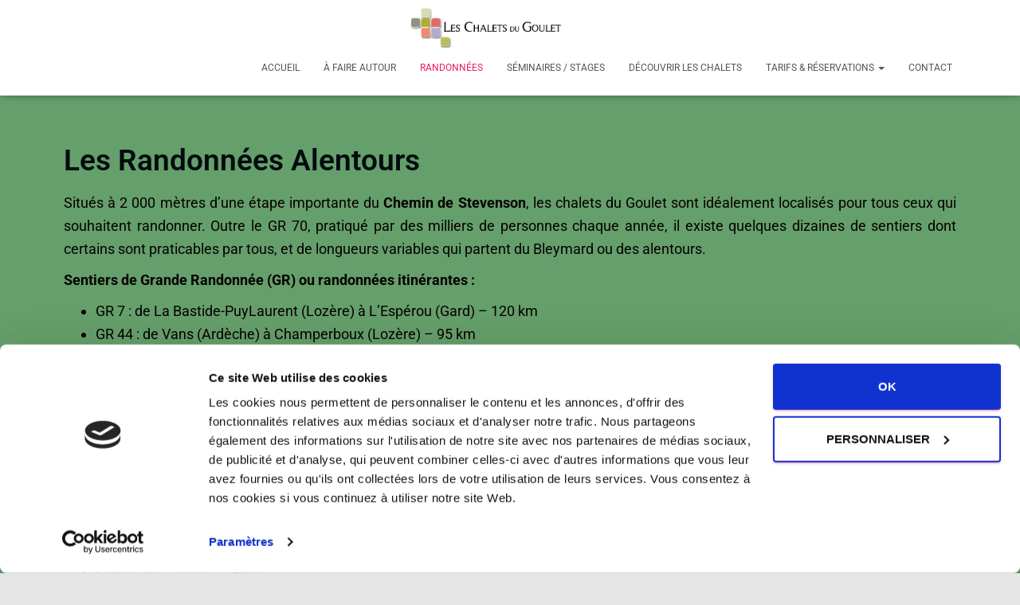

--- FILE ---
content_type: text/html; charset=UTF-8
request_url: https://www.hebergement-randonnee-mont-lozere.fr/randonnees-pedestres/
body_size: 15599
content:
<!DOCTYPE html>
<html lang="fr-FR">

<head>
	<meta charset='UTF-8'>
	<meta name="viewport" content="width=device-width, initial-scale=1">
	<link rel="profile" href="http://gmpg.org/xfn/11">
		<script type="text/javascript" data-cookieconsent="ignore">
	window.dataLayer = window.dataLayer || [];

	function gtag() {
		dataLayer.push(arguments);
	}

	gtag("consent", "default", {
		ad_personalization: "denied",
		ad_storage: "denied",
		ad_user_data: "denied",
		analytics_storage: "denied",
		functionality_storage: "denied",
		personalization_storage: "denied",
		security_storage: "granted",
		wait_for_update: 500,
	});
	gtag("set", "ads_data_redaction", true);
	</script>
<script type="text/javascript"
		id="Cookiebot"
		src="https://consent.cookiebot.com/uc.js"
		data-implementation="wp"
		data-cbid="3712ec4a-f0d4-4113-9309-c2f57fa9b567"
							data-blockingmode="auto"
	></script>
<meta name='robots' content='index, follow, max-image-preview:large, max-snippet:-1, max-video-preview:-1' />
	<style>img:is([sizes="auto" i], [sizes^="auto," i]) { contain-intrinsic-size: 3000px 1500px }</style>
	
	<!-- This site is optimized with the Yoast SEO plugin v19.10 - https://yoast.com/wordpress/plugins/seo/ -->
	<title>Randonnées Pédestres - Les Chalets du Goulet</title>
	<meta name="description" content="Hébergement en chalets du le chemin de Stevenson en Lozère (49) dans la commune du Bleymard. Randonneurs, motards, visiteurs.. Sandrine et Laurent vous accueille !" />
	<link rel="canonical" href="https://www.hebergement-randonnee-mont-lozere.fr/randonnees-pedestres/" />
	<meta property="og:locale" content="fr_FR" />
	<meta property="og:type" content="article" />
	<meta property="og:title" content="Randonnées Pédestres - Les Chalets du Goulet" />
	<meta property="og:description" content="Hébergement en chalets du le chemin de Stevenson en Lozère (49) dans la commune du Bleymard. Randonneurs, motards, visiteurs.. Sandrine et Laurent vous accueille !" />
	<meta property="og:url" content="https://www.hebergement-randonnee-mont-lozere.fr/randonnees-pedestres/" />
	<meta property="og:site_name" content="Les Chalets du Goulet" />
	<meta property="article:modified_time" content="2025-01-14T15:42:38+00:00" />
	<meta name="twitter:card" content="summary_large_image" />
	<meta name="twitter:label1" content="Durée de lecture estimée" />
	<meta name="twitter:data1" content="13 minutes" />
	<script type="application/ld+json" class="yoast-schema-graph">{"@context":"https://schema.org","@graph":[{"@type":"WebPage","@id":"https://www.hebergement-randonnee-mont-lozere.fr/randonnees-pedestres/","url":"https://www.hebergement-randonnee-mont-lozere.fr/randonnees-pedestres/","name":"Randonnées Pédestres - Les Chalets du Goulet","isPartOf":{"@id":"https://www.hebergement-randonnee-mont-lozere.fr/#website"},"datePublished":"2018-05-09T08:12:48+00:00","dateModified":"2025-01-14T15:42:38+00:00","description":"Hébergement en chalets du le chemin de Stevenson en Lozère (49) dans la commune du Bleymard. Randonneurs, motards, visiteurs.. Sandrine et Laurent vous accueille !","breadcrumb":{"@id":"https://www.hebergement-randonnee-mont-lozere.fr/randonnees-pedestres/#breadcrumb"},"inLanguage":"fr-FR","potentialAction":[{"@type":"ReadAction","target":["https://www.hebergement-randonnee-mont-lozere.fr/randonnees-pedestres/"]}]},{"@type":"BreadcrumbList","@id":"https://www.hebergement-randonnee-mont-lozere.fr/randonnees-pedestres/#breadcrumb","itemListElement":[{"@type":"ListItem","position":1,"name":"Accueil","item":"https://www.hebergement-randonnee-mont-lozere.fr/"},{"@type":"ListItem","position":2,"name":"Randonnées Pédestres"}]},{"@type":"WebSite","@id":"https://www.hebergement-randonnee-mont-lozere.fr/#website","url":"https://www.hebergement-randonnee-mont-lozere.fr/","name":"Les Chalets du Goulet","description":"Hébergement Randonnée Mont Lozère","publisher":{"@id":"https://www.hebergement-randonnee-mont-lozere.fr/#organization"},"potentialAction":[{"@type":"SearchAction","target":{"@type":"EntryPoint","urlTemplate":"https://www.hebergement-randonnee-mont-lozere.fr/?s={search_term_string}"},"query-input":"required name=search_term_string"}],"inLanguage":"fr-FR"},{"@type":"Organization","@id":"https://www.hebergement-randonnee-mont-lozere.fr/#organization","name":"Les Chalets du Goulet","url":"https://www.hebergement-randonnee-mont-lozere.fr/","logo":{"@type":"ImageObject","inLanguage":"fr-FR","@id":"https://www.hebergement-randonnee-mont-lozere.fr/#/schema/logo/image/","url":"https://www.hebergement-randonnee-mont-lozere.fr/wp-content/uploads/2018/05/logo-1.png","contentUrl":"https://www.hebergement-randonnee-mont-lozere.fr/wp-content/uploads/2018/05/logo-1.png","width":443,"height":119,"caption":"Les Chalets du Goulet"},"image":{"@id":"https://www.hebergement-randonnee-mont-lozere.fr/#/schema/logo/image/"}}]}</script>
	<!-- / Yoast SEO plugin. -->


<link rel='dns-prefetch' href='//fonts.googleapis.com' />
<link rel="alternate" type="application/rss+xml" title="Les Chalets du Goulet &raquo; Flux" href="https://www.hebergement-randonnee-mont-lozere.fr/feed/" />
<link rel="alternate" type="application/rss+xml" title="Les Chalets du Goulet &raquo; Flux des commentaires" href="https://www.hebergement-randonnee-mont-lozere.fr/comments/feed/" />
<script type="text/javascript">
/* <![CDATA[ */
window._wpemojiSettings = {"baseUrl":"https:\/\/s.w.org\/images\/core\/emoji\/16.0.1\/72x72\/","ext":".png","svgUrl":"https:\/\/s.w.org\/images\/core\/emoji\/16.0.1\/svg\/","svgExt":".svg","source":{"concatemoji":"https:\/\/www.hebergement-randonnee-mont-lozere.fr\/wp-includes\/js\/wp-emoji-release.min.js?ver=6.8.2"}};
/*! This file is auto-generated */
!function(s,n){var o,i,e;function c(e){try{var t={supportTests:e,timestamp:(new Date).valueOf()};sessionStorage.setItem(o,JSON.stringify(t))}catch(e){}}function p(e,t,n){e.clearRect(0,0,e.canvas.width,e.canvas.height),e.fillText(t,0,0);var t=new Uint32Array(e.getImageData(0,0,e.canvas.width,e.canvas.height).data),a=(e.clearRect(0,0,e.canvas.width,e.canvas.height),e.fillText(n,0,0),new Uint32Array(e.getImageData(0,0,e.canvas.width,e.canvas.height).data));return t.every(function(e,t){return e===a[t]})}function u(e,t){e.clearRect(0,0,e.canvas.width,e.canvas.height),e.fillText(t,0,0);for(var n=e.getImageData(16,16,1,1),a=0;a<n.data.length;a++)if(0!==n.data[a])return!1;return!0}function f(e,t,n,a){switch(t){case"flag":return n(e,"\ud83c\udff3\ufe0f\u200d\u26a7\ufe0f","\ud83c\udff3\ufe0f\u200b\u26a7\ufe0f")?!1:!n(e,"\ud83c\udde8\ud83c\uddf6","\ud83c\udde8\u200b\ud83c\uddf6")&&!n(e,"\ud83c\udff4\udb40\udc67\udb40\udc62\udb40\udc65\udb40\udc6e\udb40\udc67\udb40\udc7f","\ud83c\udff4\u200b\udb40\udc67\u200b\udb40\udc62\u200b\udb40\udc65\u200b\udb40\udc6e\u200b\udb40\udc67\u200b\udb40\udc7f");case"emoji":return!a(e,"\ud83e\udedf")}return!1}function g(e,t,n,a){var r="undefined"!=typeof WorkerGlobalScope&&self instanceof WorkerGlobalScope?new OffscreenCanvas(300,150):s.createElement("canvas"),o=r.getContext("2d",{willReadFrequently:!0}),i=(o.textBaseline="top",o.font="600 32px Arial",{});return e.forEach(function(e){i[e]=t(o,e,n,a)}),i}function t(e){var t=s.createElement("script");t.src=e,t.defer=!0,s.head.appendChild(t)}"undefined"!=typeof Promise&&(o="wpEmojiSettingsSupports",i=["flag","emoji"],n.supports={everything:!0,everythingExceptFlag:!0},e=new Promise(function(e){s.addEventListener("DOMContentLoaded",e,{once:!0})}),new Promise(function(t){var n=function(){try{var e=JSON.parse(sessionStorage.getItem(o));if("object"==typeof e&&"number"==typeof e.timestamp&&(new Date).valueOf()<e.timestamp+604800&&"object"==typeof e.supportTests)return e.supportTests}catch(e){}return null}();if(!n){if("undefined"!=typeof Worker&&"undefined"!=typeof OffscreenCanvas&&"undefined"!=typeof URL&&URL.createObjectURL&&"undefined"!=typeof Blob)try{var e="postMessage("+g.toString()+"("+[JSON.stringify(i),f.toString(),p.toString(),u.toString()].join(",")+"));",a=new Blob([e],{type:"text/javascript"}),r=new Worker(URL.createObjectURL(a),{name:"wpTestEmojiSupports"});return void(r.onmessage=function(e){c(n=e.data),r.terminate(),t(n)})}catch(e){}c(n=g(i,f,p,u))}t(n)}).then(function(e){for(var t in e)n.supports[t]=e[t],n.supports.everything=n.supports.everything&&n.supports[t],"flag"!==t&&(n.supports.everythingExceptFlag=n.supports.everythingExceptFlag&&n.supports[t]);n.supports.everythingExceptFlag=n.supports.everythingExceptFlag&&!n.supports.flag,n.DOMReady=!1,n.readyCallback=function(){n.DOMReady=!0}}).then(function(){return e}).then(function(){var e;n.supports.everything||(n.readyCallback(),(e=n.source||{}).concatemoji?t(e.concatemoji):e.wpemoji&&e.twemoji&&(t(e.twemoji),t(e.wpemoji)))}))}((window,document),window._wpemojiSettings);
/* ]]> */
</script>
<link rel='stylesheet' id='cf7s-framework-normalize-css' href='https://www.hebergement-randonnee-mont-lozere.fr/wp-content/plugins/contact-form-7-skins/css/framework/cf7s-normalize.css?ver=2.5.3' type='text/css' media='all' />
<link rel='stylesheet' id='cf7s-framework-default-css' href='https://www.hebergement-randonnee-mont-lozere.fr/wp-content/plugins/contact-form-7-skins/css/framework/cf7s-default.css?ver=2.5.3' type='text/css' media='all' />
<link rel='stylesheet' id='cf7s-pina-colada-css' href='https://www.hebergement-randonnee-mont-lozere.fr/wp-content/plugins/contact-form-7-skins/skins/styles/pina-colada/pina-colada.css?ver=2.5.3' type='text/css' media='all' />
<link rel='stylesheet' id='sbi_styles-css' href='https://www.hebergement-randonnee-mont-lozere.fr/wp-content/plugins/instagram-feed/css/sbi-styles.min.css?ver=6.1' type='text/css' media='all' />
<link rel='stylesheet' id='bootstrap-css' href='https://www.hebergement-randonnee-mont-lozere.fr/wp-content/themes/hestia/assets/bootstrap/css/bootstrap.min.css?ver=1.0.2' type='text/css' media='all' />
<link rel='stylesheet' id='hestia-font-sizes-css' href='https://www.hebergement-randonnee-mont-lozere.fr/wp-content/themes/hestia/assets/css/font-sizes.min.css?ver=3.0.24' type='text/css' media='all' />
<style id='wp-emoji-styles-inline-css' type='text/css'>

	img.wp-smiley, img.emoji {
		display: inline !important;
		border: none !important;
		box-shadow: none !important;
		height: 1em !important;
		width: 1em !important;
		margin: 0 0.07em !important;
		vertical-align: -0.1em !important;
		background: none !important;
		padding: 0 !important;
	}
</style>
<style id='classic-theme-styles-inline-css' type='text/css'>
/*! This file is auto-generated */
.wp-block-button__link{color:#fff;background-color:#32373c;border-radius:9999px;box-shadow:none;text-decoration:none;padding:calc(.667em + 2px) calc(1.333em + 2px);font-size:1.125em}.wp-block-file__button{background:#32373c;color:#fff;text-decoration:none}
</style>
<style id='global-styles-inline-css' type='text/css'>
:root{--wp--preset--aspect-ratio--square: 1;--wp--preset--aspect-ratio--4-3: 4/3;--wp--preset--aspect-ratio--3-4: 3/4;--wp--preset--aspect-ratio--3-2: 3/2;--wp--preset--aspect-ratio--2-3: 2/3;--wp--preset--aspect-ratio--16-9: 16/9;--wp--preset--aspect-ratio--9-16: 9/16;--wp--preset--color--black: #000000;--wp--preset--color--cyan-bluish-gray: #abb8c3;--wp--preset--color--white: #ffffff;--wp--preset--color--pale-pink: #f78da7;--wp--preset--color--vivid-red: #cf2e2e;--wp--preset--color--luminous-vivid-orange: #ff6900;--wp--preset--color--luminous-vivid-amber: #fcb900;--wp--preset--color--light-green-cyan: #7bdcb5;--wp--preset--color--vivid-green-cyan: #00d084;--wp--preset--color--pale-cyan-blue: #8ed1fc;--wp--preset--color--vivid-cyan-blue: #0693e3;--wp--preset--color--vivid-purple: #9b51e0;--wp--preset--color--accent: #e91e63;--wp--preset--color--background-color: #E5E5E5;--wp--preset--color--header-gradient: #a81d84;--wp--preset--gradient--vivid-cyan-blue-to-vivid-purple: linear-gradient(135deg,rgba(6,147,227,1) 0%,rgb(155,81,224) 100%);--wp--preset--gradient--light-green-cyan-to-vivid-green-cyan: linear-gradient(135deg,rgb(122,220,180) 0%,rgb(0,208,130) 100%);--wp--preset--gradient--luminous-vivid-amber-to-luminous-vivid-orange: linear-gradient(135deg,rgba(252,185,0,1) 0%,rgba(255,105,0,1) 100%);--wp--preset--gradient--luminous-vivid-orange-to-vivid-red: linear-gradient(135deg,rgba(255,105,0,1) 0%,rgb(207,46,46) 100%);--wp--preset--gradient--very-light-gray-to-cyan-bluish-gray: linear-gradient(135deg,rgb(238,238,238) 0%,rgb(169,184,195) 100%);--wp--preset--gradient--cool-to-warm-spectrum: linear-gradient(135deg,rgb(74,234,220) 0%,rgb(151,120,209) 20%,rgb(207,42,186) 40%,rgb(238,44,130) 60%,rgb(251,105,98) 80%,rgb(254,248,76) 100%);--wp--preset--gradient--blush-light-purple: linear-gradient(135deg,rgb(255,206,236) 0%,rgb(152,150,240) 100%);--wp--preset--gradient--blush-bordeaux: linear-gradient(135deg,rgb(254,205,165) 0%,rgb(254,45,45) 50%,rgb(107,0,62) 100%);--wp--preset--gradient--luminous-dusk: linear-gradient(135deg,rgb(255,203,112) 0%,rgb(199,81,192) 50%,rgb(65,88,208) 100%);--wp--preset--gradient--pale-ocean: linear-gradient(135deg,rgb(255,245,203) 0%,rgb(182,227,212) 50%,rgb(51,167,181) 100%);--wp--preset--gradient--electric-grass: linear-gradient(135deg,rgb(202,248,128) 0%,rgb(113,206,126) 100%);--wp--preset--gradient--midnight: linear-gradient(135deg,rgb(2,3,129) 0%,rgb(40,116,252) 100%);--wp--preset--font-size--small: 13px;--wp--preset--font-size--medium: 20px;--wp--preset--font-size--large: 36px;--wp--preset--font-size--x-large: 42px;--wp--preset--spacing--20: 0.44rem;--wp--preset--spacing--30: 0.67rem;--wp--preset--spacing--40: 1rem;--wp--preset--spacing--50: 1.5rem;--wp--preset--spacing--60: 2.25rem;--wp--preset--spacing--70: 3.38rem;--wp--preset--spacing--80: 5.06rem;--wp--preset--shadow--natural: 6px 6px 9px rgba(0, 0, 0, 0.2);--wp--preset--shadow--deep: 12px 12px 50px rgba(0, 0, 0, 0.4);--wp--preset--shadow--sharp: 6px 6px 0px rgba(0, 0, 0, 0.2);--wp--preset--shadow--outlined: 6px 6px 0px -3px rgba(255, 255, 255, 1), 6px 6px rgba(0, 0, 0, 1);--wp--preset--shadow--crisp: 6px 6px 0px rgba(0, 0, 0, 1);}:where(.is-layout-flex){gap: 0.5em;}:where(.is-layout-grid){gap: 0.5em;}body .is-layout-flex{display: flex;}.is-layout-flex{flex-wrap: wrap;align-items: center;}.is-layout-flex > :is(*, div){margin: 0;}body .is-layout-grid{display: grid;}.is-layout-grid > :is(*, div){margin: 0;}:where(.wp-block-columns.is-layout-flex){gap: 2em;}:where(.wp-block-columns.is-layout-grid){gap: 2em;}:where(.wp-block-post-template.is-layout-flex){gap: 1.25em;}:where(.wp-block-post-template.is-layout-grid){gap: 1.25em;}.has-black-color{color: var(--wp--preset--color--black) !important;}.has-cyan-bluish-gray-color{color: var(--wp--preset--color--cyan-bluish-gray) !important;}.has-white-color{color: var(--wp--preset--color--white) !important;}.has-pale-pink-color{color: var(--wp--preset--color--pale-pink) !important;}.has-vivid-red-color{color: var(--wp--preset--color--vivid-red) !important;}.has-luminous-vivid-orange-color{color: var(--wp--preset--color--luminous-vivid-orange) !important;}.has-luminous-vivid-amber-color{color: var(--wp--preset--color--luminous-vivid-amber) !important;}.has-light-green-cyan-color{color: var(--wp--preset--color--light-green-cyan) !important;}.has-vivid-green-cyan-color{color: var(--wp--preset--color--vivid-green-cyan) !important;}.has-pale-cyan-blue-color{color: var(--wp--preset--color--pale-cyan-blue) !important;}.has-vivid-cyan-blue-color{color: var(--wp--preset--color--vivid-cyan-blue) !important;}.has-vivid-purple-color{color: var(--wp--preset--color--vivid-purple) !important;}.has-black-background-color{background-color: var(--wp--preset--color--black) !important;}.has-cyan-bluish-gray-background-color{background-color: var(--wp--preset--color--cyan-bluish-gray) !important;}.has-white-background-color{background-color: var(--wp--preset--color--white) !important;}.has-pale-pink-background-color{background-color: var(--wp--preset--color--pale-pink) !important;}.has-vivid-red-background-color{background-color: var(--wp--preset--color--vivid-red) !important;}.has-luminous-vivid-orange-background-color{background-color: var(--wp--preset--color--luminous-vivid-orange) !important;}.has-luminous-vivid-amber-background-color{background-color: var(--wp--preset--color--luminous-vivid-amber) !important;}.has-light-green-cyan-background-color{background-color: var(--wp--preset--color--light-green-cyan) !important;}.has-vivid-green-cyan-background-color{background-color: var(--wp--preset--color--vivid-green-cyan) !important;}.has-pale-cyan-blue-background-color{background-color: var(--wp--preset--color--pale-cyan-blue) !important;}.has-vivid-cyan-blue-background-color{background-color: var(--wp--preset--color--vivid-cyan-blue) !important;}.has-vivid-purple-background-color{background-color: var(--wp--preset--color--vivid-purple) !important;}.has-black-border-color{border-color: var(--wp--preset--color--black) !important;}.has-cyan-bluish-gray-border-color{border-color: var(--wp--preset--color--cyan-bluish-gray) !important;}.has-white-border-color{border-color: var(--wp--preset--color--white) !important;}.has-pale-pink-border-color{border-color: var(--wp--preset--color--pale-pink) !important;}.has-vivid-red-border-color{border-color: var(--wp--preset--color--vivid-red) !important;}.has-luminous-vivid-orange-border-color{border-color: var(--wp--preset--color--luminous-vivid-orange) !important;}.has-luminous-vivid-amber-border-color{border-color: var(--wp--preset--color--luminous-vivid-amber) !important;}.has-light-green-cyan-border-color{border-color: var(--wp--preset--color--light-green-cyan) !important;}.has-vivid-green-cyan-border-color{border-color: var(--wp--preset--color--vivid-green-cyan) !important;}.has-pale-cyan-blue-border-color{border-color: var(--wp--preset--color--pale-cyan-blue) !important;}.has-vivid-cyan-blue-border-color{border-color: var(--wp--preset--color--vivid-cyan-blue) !important;}.has-vivid-purple-border-color{border-color: var(--wp--preset--color--vivid-purple) !important;}.has-vivid-cyan-blue-to-vivid-purple-gradient-background{background: var(--wp--preset--gradient--vivid-cyan-blue-to-vivid-purple) !important;}.has-light-green-cyan-to-vivid-green-cyan-gradient-background{background: var(--wp--preset--gradient--light-green-cyan-to-vivid-green-cyan) !important;}.has-luminous-vivid-amber-to-luminous-vivid-orange-gradient-background{background: var(--wp--preset--gradient--luminous-vivid-amber-to-luminous-vivid-orange) !important;}.has-luminous-vivid-orange-to-vivid-red-gradient-background{background: var(--wp--preset--gradient--luminous-vivid-orange-to-vivid-red) !important;}.has-very-light-gray-to-cyan-bluish-gray-gradient-background{background: var(--wp--preset--gradient--very-light-gray-to-cyan-bluish-gray) !important;}.has-cool-to-warm-spectrum-gradient-background{background: var(--wp--preset--gradient--cool-to-warm-spectrum) !important;}.has-blush-light-purple-gradient-background{background: var(--wp--preset--gradient--blush-light-purple) !important;}.has-blush-bordeaux-gradient-background{background: var(--wp--preset--gradient--blush-bordeaux) !important;}.has-luminous-dusk-gradient-background{background: var(--wp--preset--gradient--luminous-dusk) !important;}.has-pale-ocean-gradient-background{background: var(--wp--preset--gradient--pale-ocean) !important;}.has-electric-grass-gradient-background{background: var(--wp--preset--gradient--electric-grass) !important;}.has-midnight-gradient-background{background: var(--wp--preset--gradient--midnight) !important;}.has-small-font-size{font-size: var(--wp--preset--font-size--small) !important;}.has-medium-font-size{font-size: var(--wp--preset--font-size--medium) !important;}.has-large-font-size{font-size: var(--wp--preset--font-size--large) !important;}.has-x-large-font-size{font-size: var(--wp--preset--font-size--x-large) !important;}
:where(.wp-block-post-template.is-layout-flex){gap: 1.25em;}:where(.wp-block-post-template.is-layout-grid){gap: 1.25em;}
:where(.wp-block-columns.is-layout-flex){gap: 2em;}:where(.wp-block-columns.is-layout-grid){gap: 2em;}
:root :where(.wp-block-pullquote){font-size: 1.5em;line-height: 1.6;}
</style>
<link rel='stylesheet' id='contact-form-7-css' href='https://www.hebergement-randonnee-mont-lozere.fr/wp-content/plugins/contact-form-7/includes/css/styles.css?ver=5.6.4' type='text/css' media='all' />
<link rel='stylesheet' id='hestia_style-css' href='https://www.hebergement-randonnee-mont-lozere.fr/wp-content/themes/hestia/style.min.css?ver=3.0.24' type='text/css' media='all' />
<style id='hestia_style-inline-css' type='text/css'>
.sbi_photo{border-radius:6px;overflow:hidden;box-shadow:0 10px 15px -8px rgba(0,0,0,0.24),0 8px 10px -5px rgba(0,0,0,0.2)}.elementor-page .hestia-about>.container{width:100%}.elementor-page .pagebuilder-section{padding:0}.elementor-page .title-in-content,.elementor-page .image-in-page{display:none}.home.elementor-page .main-raised>section.hestia-about{overflow:visible}.elementor-editor-active .navbar{pointer-events:none}.elementor-editor-active #elementor.elementor-edit-mode .elementor-element-overlay{z-index:1000000}.elementor-page.page-template-template-fullwidth .blog-post-wrapper>.container{width:100%}.elementor-page.page-template-template-fullwidth .blog-post-wrapper>.container .col-md-12{padding:0}.elementor-page.page-template-template-fullwidth article.section{padding:0}.elementor-text-editor p,.elementor-text-editor h1,.elementor-text-editor h2,.elementor-text-editor h3,.elementor-text-editor h4,.elementor-text-editor h5,.elementor-text-editor h6{font-size:inherit}
.hestia-top-bar,.hestia-top-bar .widget.widget_shopping_cart .cart_list{background-color:#363537}.hestia-top-bar .widget .label-floating input[type=search]:-webkit-autofill{-webkit-box-shadow:inset 0 0 0 9999px #363537}.hestia-top-bar,.hestia-top-bar .widget .label-floating input[type=search],.hestia-top-bar .widget.widget_search form.form-group:before,.hestia-top-bar .widget.widget_product_search form.form-group:before,.hestia-top-bar .widget.widget_shopping_cart:before{color:#fff}.hestia-top-bar .widget .label-floating input[type=search]{-webkit-text-fill-color:#fff !important}.hestia-top-bar div.widget.widget_shopping_cart:before,.hestia-top-bar .widget.widget_product_search form.form-group:before,.hestia-top-bar .widget.widget_search form.form-group:before{background-color:#fff}.hestia-top-bar a,.hestia-top-bar .top-bar-nav li a{color:#fff}.hestia-top-bar ul li a[href*="mailto:"]:before,.hestia-top-bar ul li a[href*="tel:"]:before{background-color:#fff}.hestia-top-bar a:hover,.hestia-top-bar .top-bar-nav li a:hover{color:#eee}.hestia-top-bar ul li:hover a[href*="mailto:"]:before,.hestia-top-bar ul li:hover a[href*="tel:"]:before{background-color:#eee}
a,.navbar .dropdown-menu li:hover>a,.navbar .dropdown-menu li:focus>a,.navbar .dropdown-menu li:active>a,.navbar .navbar-nav>li .dropdown-menu li:hover>a,body:not(.home) .navbar-default .navbar-nav>.active:not(.btn)>a,body:not(.home) .navbar-default .navbar-nav>.active:not(.btn)>a:hover,body:not(.home) .navbar-default .navbar-nav>.active:not(.btn)>a:focus,a:hover,.card-blog a.moretag:hover,.card-blog a.more-link:hover,.widget a:hover,.has-text-color.has-accent-color,p.has-text-color a{color:#e91e63}.svg-text-color{fill:#e91e63}.pagination span.current,.pagination span.current:focus,.pagination span.current:hover{border-color:#e91e63}button,button:hover,.woocommerce .track_order button[type="submit"],.woocommerce .track_order button[type="submit"]:hover,div.wpforms-container .wpforms-form button[type=submit].wpforms-submit,div.wpforms-container .wpforms-form button[type=submit].wpforms-submit:hover,input[type="button"],input[type="button"]:hover,input[type="submit"],input[type="submit"]:hover,input#searchsubmit,.pagination span.current,.pagination span.current:focus,.pagination span.current:hover,.btn.btn-primary,.btn.btn-primary:link,.btn.btn-primary:hover,.btn.btn-primary:focus,.btn.btn-primary:active,.btn.btn-primary.active,.btn.btn-primary.active:focus,.btn.btn-primary.active:hover,.btn.btn-primary:active:hover,.btn.btn-primary:active:focus,.btn.btn-primary:active:hover,.hestia-sidebar-open.btn.btn-rose,.hestia-sidebar-close.btn.btn-rose,.hestia-sidebar-open.btn.btn-rose:hover,.hestia-sidebar-close.btn.btn-rose:hover,.hestia-sidebar-open.btn.btn-rose:focus,.hestia-sidebar-close.btn.btn-rose:focus,.label.label-primary,.hestia-work .portfolio-item:nth-child(6n+1) .label,.nav-cart .nav-cart-content .widget .buttons .button,.has-accent-background-color[class*="has-background"]{background-color:#e91e63}@media(max-width:768px){.navbar-default .navbar-nav>li>a:hover,.navbar-default .navbar-nav>li>a:focus,.navbar .navbar-nav .dropdown .dropdown-menu li a:hover,.navbar .navbar-nav .dropdown .dropdown-menu li a:focus,.navbar button.navbar-toggle:hover,.navbar .navbar-nav li:hover>a i{color:#e91e63}}body:not(.woocommerce-page) button:not([class^="fl-"]):not(.hestia-scroll-to-top):not(.navbar-toggle):not(.close),body:not(.woocommerce-page) .button:not([class^="fl-"]):not(hestia-scroll-to-top):not(.navbar-toggle):not(.add_to_cart_button):not(.product_type_grouped):not(.product_type_external),div.wpforms-container .wpforms-form button[type=submit].wpforms-submit,input[type="submit"],input[type="button"],.btn.btn-primary,.widget_product_search button[type="submit"],.hestia-sidebar-open.btn.btn-rose,.hestia-sidebar-close.btn.btn-rose,.everest-forms button[type=submit].everest-forms-submit-button{-webkit-box-shadow:0 2px 2px 0 rgba(233,30,99,0.14),0 3px 1px -2px rgba(233,30,99,0.2),0 1px 5px 0 rgba(233,30,99,0.12);box-shadow:0 2px 2px 0 rgba(233,30,99,0.14),0 3px 1px -2px rgba(233,30,99,0.2),0 1px 5px 0 rgba(233,30,99,0.12)}.card .header-primary,.card .content-primary,.everest-forms button[type=submit].everest-forms-submit-button{background:#e91e63}body:not(.woocommerce-page) .button:not([class^="fl-"]):not(.hestia-scroll-to-top):not(.navbar-toggle):not(.add_to_cart_button):hover,body:not(.woocommerce-page) button:not([class^="fl-"]):not(.hestia-scroll-to-top):not(.navbar-toggle):not(.close):hover,div.wpforms-container .wpforms-form button[type=submit].wpforms-submit:hover,input[type="submit"]:hover,input[type="button"]:hover,input#searchsubmit:hover,.widget_product_search button[type="submit"]:hover,.pagination span.current,.btn.btn-primary:hover,.btn.btn-primary:focus,.btn.btn-primary:active,.btn.btn-primary.active,.btn.btn-primary:active:focus,.btn.btn-primary:active:hover,.hestia-sidebar-open.btn.btn-rose:hover,.hestia-sidebar-close.btn.btn-rose:hover,.pagination span.current:hover,.everest-forms button[type=submit].everest-forms-submit-button:hover,.everest-forms button[type=submit].everest-forms-submit-button:focus,.everest-forms button[type=submit].everest-forms-submit-button:active{-webkit-box-shadow:0 14px 26px -12px rgba(233,30,99,0.42),0 4px 23px 0 rgba(0,0,0,0.12),0 8px 10px -5px rgba(233,30,99,0.2);box-shadow:0 14px 26px -12px rgba(233,30,99,0.42),0 4px 23px 0 rgba(0,0,0,0.12),0 8px 10px -5px rgba(233,30,99,0.2);color:#fff}.form-group.is-focused .form-control{background-image:-webkit-gradient(linear,left top,left bottom,from(#e91e63),to(#e91e63)),-webkit-gradient(linear,left top,left bottom,from(#d2d2d2),to(#d2d2d2));background-image:-webkit-linear-gradient(linear,left top,left bottom,from(#e91e63),to(#e91e63)),-webkit-linear-gradient(linear,left top,left bottom,from(#d2d2d2),to(#d2d2d2));background-image:linear-gradient(linear,left top,left bottom,from(#e91e63),to(#e91e63)),linear-gradient(linear,left top,left bottom,from(#d2d2d2),to(#d2d2d2))}.navbar:not(.navbar-transparent) li:not(.btn):hover>a,.navbar li.on-section:not(.btn)>a,.navbar.full-screen-menu.navbar-transparent li:not(.btn):hover>a,.navbar.full-screen-menu .navbar-toggle:hover,.navbar:not(.navbar-transparent) .nav-cart:hover,.navbar:not(.navbar-transparent) .hestia-toggle-search:hover{color:#e91e63}.header-filter-gradient{background:linear-gradient(45deg,rgba(168,29,132,1) 0,rgb(234,57,111) 100%)}.has-text-color.has-header-gradient-color{color:#a81d84}.has-header-gradient-background-color[class*="has-background"]{background-color:#a81d84}.has-text-color.has-background-color-color{color:#E5E5E5}.has-background-color-background-color[class*="has-background"]{background-color:#E5E5E5}
.btn.btn-primary:not(.colored-button):not(.btn-left):not(.btn-right):not(.btn-just-icon):not(.menu-item),input[type="submit"]:not(.search-submit),body:not(.woocommerce-account) .woocommerce .button.woocommerce-Button,.woocommerce .product button.button,.woocommerce .product button.button.alt,.woocommerce .product #respond input#submit,.woocommerce-cart .blog-post .woocommerce .cart-collaterals .cart_totals .checkout-button,.woocommerce-checkout #payment #place_order,.woocommerce-account.woocommerce-page button.button,.woocommerce .track_order button[type="submit"],.nav-cart .nav-cart-content .widget .buttons .button,.woocommerce a.button.wc-backward,body.woocommerce .wccm-catalog-item a.button,body.woocommerce a.wccm-button.button,form.woocommerce-form-coupon button.button,div.wpforms-container .wpforms-form button[type=submit].wpforms-submit,div.woocommerce a.button.alt,div.woocommerce table.my_account_orders .button,.btn.colored-button,.btn.btn-left,.btn.btn-right,.btn:not(.colored-button):not(.btn-left):not(.btn-right):not(.btn-just-icon):not(.menu-item):not(.hestia-sidebar-open):not(.hestia-sidebar-close){padding-top:15px;padding-bottom:15px;padding-left:33px;padding-right:33px}
.btn.btn-primary:not(.colored-button):not(.btn-left):not(.btn-right):not(.btn-just-icon):not(.menu-item),input[type="submit"]:not(.search-submit),body:not(.woocommerce-account) .woocommerce .button.woocommerce-Button,.woocommerce .product button.button,.woocommerce .product button.button.alt,.woocommerce .product #respond input#submit,.woocommerce-cart .blog-post .woocommerce .cart-collaterals .cart_totals .checkout-button,.woocommerce-checkout #payment #place_order,.woocommerce-account.woocommerce-page button.button,.woocommerce .track_order button[type="submit"],.nav-cart .nav-cart-content .widget .buttons .button,.woocommerce a.button.wc-backward,body.woocommerce .wccm-catalog-item a.button,body.woocommerce a.wccm-button.button,form.woocommerce-form-coupon button.button,div.wpforms-container .wpforms-form button[type=submit].wpforms-submit,div.woocommerce a.button.alt,div.woocommerce table.my_account_orders .button,input[type="submit"].search-submit,.hestia-view-cart-wrapper .added_to_cart.wc-forward,.woocommerce-product-search button,.woocommerce-cart .actions .button,#secondary div[id^=woocommerce_price_filter] .button,.woocommerce div[id^=woocommerce_widget_cart].widget .buttons .button,.searchform input[type=submit],.searchform button,.search-form:not(.media-toolbar-primary) input[type=submit],.search-form:not(.media-toolbar-primary) button,.woocommerce-product-search input[type=submit],.btn.colored-button,.btn.btn-left,.btn.btn-right,.btn:not(.colored-button):not(.btn-left):not(.btn-right):not(.btn-just-icon):not(.menu-item):not(.hestia-sidebar-open):not(.hestia-sidebar-close){border-radius:3px}
@media(min-width:769px){.page-header.header-small .hestia-title,.page-header.header-small .title,h1.hestia-title.title-in-content,.main article.section .has-title-font-size{font-size:42px}}
</style>
<link rel='stylesheet' id='hestia_fonts-css' href='https://fonts.googleapis.com/css?family=Roboto%3A300%2C400%2C500%2C700%7CRoboto+Slab%3A400%2C700&#038;subset=latin%2Clatin-ext&#038;ver=3.0.24' type='text/css' media='all' />
<link rel='stylesheet' id='tablepress-default-css' href='https://www.hebergement-randonnee-mont-lozere.fr/wp-content/plugins/tablepress/css/default.min.css?ver=1.14' type='text/css' media='all' />
<link rel='stylesheet' id='elementor-icons-css' href='https://www.hebergement-randonnee-mont-lozere.fr/wp-content/plugins/elementor/assets/lib/eicons/css/elementor-icons.min.css?ver=5.43.0' type='text/css' media='all' />
<link rel='stylesheet' id='elementor-frontend-css' href='https://www.hebergement-randonnee-mont-lozere.fr/wp-content/plugins/elementor/assets/css/frontend.min.css?ver=3.30.3' type='text/css' media='all' />
<link rel='stylesheet' id='elementor-post-8623-css' href='https://www.hebergement-randonnee-mont-lozere.fr/wp-content/uploads/elementor/css/post-8623.css?ver=1734654195' type='text/css' media='all' />
<link rel='stylesheet' id='font-awesome-5-all-css' href='https://www.hebergement-randonnee-mont-lozere.fr/wp-content/plugins/elementor/assets/lib/font-awesome/css/all.min.css?ver=3.30.3' type='text/css' media='all' />
<link rel='stylesheet' id='font-awesome-4-shim-css' href='https://www.hebergement-randonnee-mont-lozere.fr/wp-content/plugins/elementor/assets/lib/font-awesome/css/v4-shims.min.css?ver=3.30.3' type='text/css' media='all' />
<link rel='stylesheet' id='widget-spacer-css' href='https://www.hebergement-randonnee-mont-lozere.fr/wp-content/plugins/elementor/assets/css/widget-spacer.min.css?ver=3.30.3' type='text/css' media='all' />
<link rel='stylesheet' id='widget-heading-css' href='https://www.hebergement-randonnee-mont-lozere.fr/wp-content/plugins/elementor/assets/css/widget-heading.min.css?ver=3.30.3' type='text/css' media='all' />
<link rel='stylesheet' id='widget-text-editor-css' href='https://www.hebergement-randonnee-mont-lozere.fr/wp-content/plugins/elementor/assets/css/widget-text-editor.min.css?ver=3.30.3' type='text/css' media='all' />
<link rel='stylesheet' id='widget-icon-list-css' href='https://www.hebergement-randonnee-mont-lozere.fr/wp-content/plugins/elementor/assets/css/widget-icon-list.min.css?ver=3.30.3' type='text/css' media='all' />
<link rel='stylesheet' id='widget-social-icons-css' href='https://www.hebergement-randonnee-mont-lozere.fr/wp-content/plugins/elementor/assets/css/widget-social-icons.min.css?ver=3.30.3' type='text/css' media='all' />
<link rel='stylesheet' id='e-apple-webkit-css' href='https://www.hebergement-randonnee-mont-lozere.fr/wp-content/plugins/elementor/assets/css/conditionals/apple-webkit.min.css?ver=3.30.3' type='text/css' media='all' />
<link rel='stylesheet' id='elementor-post-354-css' href='https://www.hebergement-randonnee-mont-lozere.fr/wp-content/uploads/elementor/css/post-354.css?ver=1736869399' type='text/css' media='all' />
<link rel='stylesheet' id='hm_custom_css-css' href='https://www.hebergement-randonnee-mont-lozere.fr/wp-content/uploads/hm_custom_css_js/custom.css?ver=1669298991' type='text/css' media='all' />
<link rel='stylesheet' id='wpdevelop-bts-css' href='https://www.hebergement-randonnee-mont-lozere.fr/wp-content/plugins/booking/assets/libs/bootstrap-css/css/bootstrap.css?ver=3.3.5.1' type='text/css' media='all' />
<link rel='stylesheet' id='wpdevelop-bts-theme-css' href='https://www.hebergement-randonnee-mont-lozere.fr/wp-content/plugins/booking/assets/libs/bootstrap-css/css/bootstrap-theme.css?ver=3.3.5.1' type='text/css' media='all' />
<link rel='stylesheet' id='wpbc-tippy-popover-css' href='https://www.hebergement-randonnee-mont-lozere.fr/wp-content/plugins/booking/assets/libs/tippy.js/themes/wpbc-tippy-popover.css?ver=6.3.7' type='text/css' media='all' />
<link rel='stylesheet' id='wpbc-tippy-times-css' href='https://www.hebergement-randonnee-mont-lozere.fr/wp-content/plugins/booking/assets/libs/tippy.js/themes/wpbc-tippy-times.css?ver=6.3.7' type='text/css' media='all' />
<link rel='stylesheet' id='wpbc-material-design-icons-css' href='https://www.hebergement-randonnee-mont-lozere.fr/wp-content/plugins/booking/assets/libs/material-design-icons/material-design-icons.css?ver=4.0.0' type='text/css' media='all' />
<link rel='stylesheet' id='wpbc-time_picker-css' href='https://www.hebergement-randonnee-mont-lozere.fr/wp-content/plugins/booking/css/wpbc_time-selector.css?ver=9.4.2' type='text/css' media='all' />
<link rel='stylesheet' id='wpbc-time_picker-skin-css' href='https://www.hebergement-randonnee-mont-lozere.fr/wp-content/plugins/booking/css/time_picker_skins/grey.css?ver=9.4.2' type='text/css' media='all' />
<link rel='stylesheet' id='wpbc-client-pages-css' href='https://www.hebergement-randonnee-mont-lozere.fr/wp-content/plugins/booking/css/client.css?ver=9.4.2' type='text/css' media='all' />
<link rel='stylesheet' id='wpbc-calendar-css' href='https://www.hebergement-randonnee-mont-lozere.fr/wp-content/plugins/booking/css/calendar.css?ver=9.4.2' type='text/css' media='all' />
<link rel='stylesheet' id='wpbc-calendar-skin-css' href='https://www.hebergement-randonnee-mont-lozere.fr/wp-content/plugins/booking/css/skins/traditional.css?ver=9.4.2' type='text/css' media='all' />
<link rel='stylesheet' id='wpbc-flex-timeline-css' href='https://www.hebergement-randonnee-mont-lozere.fr/wp-content/plugins/booking/core/timeline/v2/css/timeline_v2.css?ver=9.4.2' type='text/css' media='all' />
<link rel='stylesheet' id='wpbc-flex-timeline-skin-css' href='https://www.hebergement-randonnee-mont-lozere.fr/wp-content/plugins/booking/core/timeline/v2/css/timeline_skin_v2.css?ver=9.4.2' type='text/css' media='all' />
<link rel='stylesheet' id='elementor-gf-local-roboto-css' href='https://www.hebergement-randonnee-mont-lozere.fr/wp-content/uploads/elementor/google-fonts/css/roboto.css?ver=1742257027' type='text/css' media='all' />
<link rel='stylesheet' id='elementor-gf-local-robotoslab-css' href='https://www.hebergement-randonnee-mont-lozere.fr/wp-content/uploads/elementor/google-fonts/css/robotoslab.css?ver=1742257030' type='text/css' media='all' />
<link rel='stylesheet' id='elementor-icons-shared-0-css' href='https://www.hebergement-randonnee-mont-lozere.fr/wp-content/plugins/elementor/assets/lib/font-awesome/css/fontawesome.min.css?ver=5.15.3' type='text/css' media='all' />
<link rel='stylesheet' id='elementor-icons-fa-solid-css' href='https://www.hebergement-randonnee-mont-lozere.fr/wp-content/plugins/elementor/assets/lib/font-awesome/css/solid.min.css?ver=5.15.3' type='text/css' media='all' />
<link rel='stylesheet' id='elementor-icons-fa-brands-css' href='https://www.hebergement-randonnee-mont-lozere.fr/wp-content/plugins/elementor/assets/lib/font-awesome/css/brands.min.css?ver=5.15.3' type='text/css' media='all' />
<script type="text/javascript" src="https://www.hebergement-randonnee-mont-lozere.fr/wp-includes/js/jquery/jquery.min.js?ver=3.7.1" id="jquery-core-js"></script>
<script type="text/javascript" src="https://www.hebergement-randonnee-mont-lozere.fr/wp-includes/js/jquery/jquery-migrate.min.js?ver=3.4.1" id="jquery-migrate-js"></script>
<script type="text/javascript" src="https://www.hebergement-randonnee-mont-lozere.fr/wp-content/plugins/elementor/assets/lib/font-awesome/js/v4-shims.min.js?ver=3.30.3" id="font-awesome-4-shim-js"></script>
<script type="text/javascript" src="https://www.hebergement-randonnee-mont-lozere.fr/wp-content/uploads/hm_custom_css_js/custom.js?ver=1669296614" id="hm_custom_js-js"></script>
<script type="text/javascript" id="wpbc-global-vars-js-extra">
/* <![CDATA[ */
var wpbcg = {"time_disable_modes":["single"]};
var wpbc_global1 = {"wpbc_ajaxurl":"https:\/\/www.hebergement-randonnee-mont-lozere.fr\/wp-admin\/admin-ajax.php","wpdev_bk_plugin_url":"https:\/\/www.hebergement-randonnee-mont-lozere.fr\/wp-content\/plugins\/booking","wpdev_bk_today":"[2026,1,17,3,54]","visible_booking_id_on_page":"[]","booking_max_monthes_in_calendar":"1y","user_unavilable_days":"[999]","wpdev_bk_edit_id_hash":"","wpdev_bk_plugin_filename":"wpdev-booking.php","bk_days_selection_mode":"multiple","wpdev_bk_personal":"0","block_some_dates_from_today":"0","message_verif_requred":"Ce champ est obligatoire","message_verif_requred_for_check_box":"Cette case doit \u00eatre coch\u00e9e","message_verif_requred_for_radio_box":"Au moins une option doit etre s\u00e9lectionn\u00e9e","message_verif_emeil":"Incorrecte champ couriel","message_verif_same_emeil":"Vos e-mails ne correspondent pas","message_verif_selectdts":"Merci de s\u00e9lectionner vos dates de r\u00e9servation dans le calendrier.","parent_booking_resources":"[]","new_booking_title":"Merci pour votre r\u00e9servation.  Nous vous enverrons une confirmation de votre r\u00e9servation le plus t\u00f4t possible.","new_booking_title_time":"7000","type_of_thank_you_message":"message","thank_you_page_URL":"https:\/\/www.hebergement-randonnee-mont-lozere.fr\/thank-you","is_am_pm_inside_time":"false","is_booking_used_check_in_out_time":"false","wpbc_active_locale":"fr_FR","wpbc_message_processing":"En cours de traitement","wpbc_message_deleting":"Suppression","wpbc_message_updating":"Mise \u00e0 jour","wpbc_message_saving":"Sauvegarde","message_checkinouttime_error":"Error! Please reset your check-in\/check-out dates above.","message_starttime_error":"Start Time is invalid. The date or time may be booked, or already in the past! Please choose another date or time.","message_endtime_error":"End Time is invalid. The date or time may be booked, or already in the past. The End Time may also be earlier that the start time, if only 1 day was selected! Please choose another date or time.","message_rangetime_error":"The time(s) may be booked, or already in the past!","message_durationtime_error":"The time(s) may be booked, or already in the past!","bk_highlight_timeslot_word":"Times:"};
/* ]]> */
</script>
<script type="text/javascript" src="https://www.hebergement-randonnee-mont-lozere.fr/wp-content/plugins/booking/js/wpbc_vars.js?ver=9.4.2" id="wpbc-global-vars-js"></script>
<script type="text/javascript" src="https://www.hebergement-randonnee-mont-lozere.fr/wp-content/plugins/booking/assets/libs/popper/popper.js?ver=2.11.2" id="wpbc-popper-js"></script>
<script type="text/javascript" src="https://www.hebergement-randonnee-mont-lozere.fr/wp-content/plugins/booking/assets/libs/tippy.js/dist/tippy-bundle.umd.js?ver=6.3.7" id="wpbc-tipcy-js"></script>
<script type="text/javascript" src="https://www.hebergement-randonnee-mont-lozere.fr/wp-content/plugins/booking/js/datepick/jquery.datepick.wpbc.9.0.js?ver=9.0" id="wpbc-datepick-js"></script>
<script type="text/javascript" src="https://www.hebergement-randonnee-mont-lozere.fr/wp-content/plugins/booking/js/datepick/jquery.datepick-fr.js?ver=1.1" id="wpbc-datepick-localize-js"></script>
<script type="text/javascript" src="https://www.hebergement-randonnee-mont-lozere.fr/wp-content/plugins/booking/js/client.js?ver=9.4.2" id="wpbc-main-client-js"></script>
<script type="text/javascript" src="https://www.hebergement-randonnee-mont-lozere.fr/wp-content/plugins/booking/js/wpbc_times.js?ver=9.4.2" id="wpbc-times-js"></script>
<script type="text/javascript" src="https://www.hebergement-randonnee-mont-lozere.fr/wp-content/plugins/booking/js/wpbc_time-selector.js?ver=9.4.2" id="wpbc-time-selector-js"></script>
<script type="text/javascript" src="https://www.hebergement-randonnee-mont-lozere.fr/wp-content/plugins/booking/core/timeline/v2/_out/timeline_v2.js?ver=9.4.2" id="wpbc-timeline-flex-js"></script>
<link rel="https://api.w.org/" href="https://www.hebergement-randonnee-mont-lozere.fr/wp-json/" /><link rel="alternate" title="JSON" type="application/json" href="https://www.hebergement-randonnee-mont-lozere.fr/wp-json/wp/v2/pages/354" /><link rel="EditURI" type="application/rsd+xml" title="RSD" href="https://www.hebergement-randonnee-mont-lozere.fr/xmlrpc.php?rsd" />
<meta name="generator" content="WordPress 6.8.2" />
<link rel='shortlink' href='https://www.hebergement-randonnee-mont-lozere.fr/?p=354' />
<link rel="alternate" title="oEmbed (JSON)" type="application/json+oembed" href="https://www.hebergement-randonnee-mont-lozere.fr/wp-json/oembed/1.0/embed?url=https%3A%2F%2Fwww.hebergement-randonnee-mont-lozere.fr%2Frandonnees-pedestres%2F" />
<link rel="alternate" title="oEmbed (XML)" type="text/xml+oembed" href="https://www.hebergement-randonnee-mont-lozere.fr/wp-json/oembed/1.0/embed?url=https%3A%2F%2Fwww.hebergement-randonnee-mont-lozere.fr%2Frandonnees-pedestres%2F&#038;format=xml" />
<meta name="generator" content="Elementor 3.30.3; features: additional_custom_breakpoints; settings: css_print_method-external, google_font-enabled, font_display-auto">
<style type="text/css">.recentcomments a{display:inline !important;padding:0 !important;margin:0 !important;}</style>			<style>
				.e-con.e-parent:nth-of-type(n+4):not(.e-lazyloaded):not(.e-no-lazyload),
				.e-con.e-parent:nth-of-type(n+4):not(.e-lazyloaded):not(.e-no-lazyload) * {
					background-image: none !important;
				}
				@media screen and (max-height: 1024px) {
					.e-con.e-parent:nth-of-type(n+3):not(.e-lazyloaded):not(.e-no-lazyload),
					.e-con.e-parent:nth-of-type(n+3):not(.e-lazyloaded):not(.e-no-lazyload) * {
						background-image: none !important;
					}
				}
				@media screen and (max-height: 640px) {
					.e-con.e-parent:nth-of-type(n+2):not(.e-lazyloaded):not(.e-no-lazyload),
					.e-con.e-parent:nth-of-type(n+2):not(.e-lazyloaded):not(.e-no-lazyload) * {
						background-image: none !important;
					}
				}
			</style>
			<link rel="icon" href="https://www.hebergement-randonnee-mont-lozere.fr/wp-content/uploads/2020/05/cropped-logo-chalets-du-goulet-32x32.png" sizes="32x32" />
<link rel="icon" href="https://www.hebergement-randonnee-mont-lozere.fr/wp-content/uploads/2020/05/cropped-logo-chalets-du-goulet-192x192.png" sizes="192x192" />
<link rel="apple-touch-icon" href="https://www.hebergement-randonnee-mont-lozere.fr/wp-content/uploads/2020/05/cropped-logo-chalets-du-goulet-180x180.png" />
<meta name="msapplication-TileImage" content="https://www.hebergement-randonnee-mont-lozere.fr/wp-content/uploads/2020/05/cropped-logo-chalets-du-goulet-270x270.png" />
</head>
	
<div id="fb-root"></div>
<script async defer crossorigin="anonymous" src="https://connect.facebook.net/fr_FR/sdk.js#xfbml=1&version=v15.0" nonce="vZhRKOfe"></script>
	
<body class="wp-singular page-template page-template-elementor_header_footer page page-id-354 wp-custom-logo wp-theme-hestia blog-post header-layout-default elementor-default elementor-template-full-width elementor-kit-8623 elementor-page elementor-page-354">
		<div class="wrapper  default ">
		<header class="header ">
			<div style="display: none"></div>		<nav class="navbar navbar-default navbar-fixed-top  hestia_left navbar-not-transparent">
						<div class="container">
						<div class="navbar-header">
			<div class="title-logo-wrapper">
				<a class="navbar-brand" href="https://www.hebergement-randonnee-mont-lozere.fr/"
						title="Les Chalets du Goulet">
					<img  src="https://www.hebergement-randonnee-mont-lozere.fr/wp-content/uploads/2018/05/cropped-logo-1.png" alt="Les Chalets du Goulet"></a>
			</div>
								<div class="navbar-toggle-wrapper">
						<button type="button" class="navbar-toggle" data-toggle="collapse" data-target="#main-navigation">
				<span class="icon-bar"></span>
				<span class="icon-bar"></span>
				<span class="icon-bar"></span>
				<span class="sr-only">Déplier la navigation</span>
			</button>
					</div>
				</div>
		<div id="main-navigation" class="collapse navbar-collapse"><ul id="menu-navigation-principale-2" class="nav navbar-nav"><li id="menu-item-521" class="menu-item menu-item-type-post_type menu-item-object-page menu-item-home menu-item-521"><a title="Accueil" href="https://www.hebergement-randonnee-mont-lozere.fr/">Accueil</a></li>
<li id="menu-item-520" class="menu-item menu-item-type-post_type menu-item-object-page menu-item-520"><a title="À Faire Autour" href="https://www.hebergement-randonnee-mont-lozere.fr/a-voir-autour/">À Faire Autour</a></li>
<li id="menu-item-514" class="menu-item menu-item-type-post_type menu-item-object-page current-menu-item page_item page-item-354 current_page_item menu-item-514 active"><a title="Randonnées" href="https://www.hebergement-randonnee-mont-lozere.fr/randonnees-pedestres/">Randonnées</a></li>
<li id="menu-item-8662" class="menu-item menu-item-type-post_type menu-item-object-page menu-item-8662"><a title="Séminaires / Stages" href="https://www.hebergement-randonnee-mont-lozere.fr/seminaire-reunion-stage-yoga-tai-chi/">Séminaires / Stages</a></li>
<li id="menu-item-522" class="menu-item menu-item-type-post_type menu-item-object-page menu-item-522"><a title="Découvrir les Chalets" href="https://www.hebergement-randonnee-mont-lozere.fr/les-chalets/">Découvrir les Chalets</a></li>
<li id="menu-item-519" class="menu-item menu-item-type-post_type menu-item-object-page menu-item-has-children menu-item-519 dropdown"><a title="Tarifs &#038; Réservations" href="https://www.hebergement-randonnee-mont-lozere.fr/hebergements/" class="dropdown-toggle">Tarifs &#038; Réservations <span class="caret-wrap"><span class="caret"><svg aria-hidden="true" focusable="false" data-prefix="fas" data-icon="chevron-down" class="svg-inline--fa fa-chevron-down fa-w-14" role="img" xmlns="http://www.w3.org/2000/svg" viewBox="0 0 448 512"><path d="M207.029 381.476L12.686 187.132c-9.373-9.373-9.373-24.569 0-33.941l22.667-22.667c9.357-9.357 24.522-9.375 33.901-.04L224 284.505l154.745-154.021c9.379-9.335 24.544-9.317 33.901.04l22.667 22.667c9.373 9.373 9.373 24.569 0 33.941L240.971 381.476c-9.373 9.372-24.569 9.372-33.942 0z"></path></svg></span></span></a>
<ul role="menu" class="dropdown-menu">
	<li id="menu-item-517" class="menu-item menu-item-type-post_type menu-item-object-page menu-item-517"><a title="Groupes" href="https://www.hebergement-randonnee-mont-lozere.fr/groupes/">Groupes</a></li>
	<li id="menu-item-518" class="menu-item menu-item-type-post_type menu-item-object-page menu-item-518"><a title="Randonneurs / Motos / Cyclos / Individuels / Petit Groupe" href="https://www.hebergement-randonnee-mont-lozere.fr/randonneurs/">Randonneurs / Motos / Cyclos / Individuels / Petit Groupe</a></li>
</ul>
</li>
<li id="menu-item-515" class="menu-item menu-item-type-post_type menu-item-object-page menu-item-515"><a title="Contact" href="https://www.hebergement-randonnee-mont-lozere.fr/contact/">Contact</a></li>
</ul></div>			</div>
					</nav>
				</header>
		<div data-elementor-type="wp-post" data-elementor-id="354" class="elementor elementor-354">
						<section class="elementor-section elementor-top-section elementor-element elementor-element-a2643c8 elementor-section-boxed elementor-section-height-default elementor-section-height-default" data-id="a2643c8" data-element_type="section">
						<div class="elementor-container elementor-column-gap-default">
					<div class="elementor-column elementor-col-100 elementor-top-column elementor-element elementor-element-7420be4" data-id="7420be4" data-element_type="column">
			<div class="elementor-widget-wrap elementor-element-populated">
						<div class="elementor-element elementor-element-13c8c93 elementor-widget elementor-widget-spacer" data-id="13c8c93" data-element_type="widget" data-widget_type="spacer.default">
				<div class="elementor-widget-container">
							<div class="elementor-spacer">
			<div class="elementor-spacer-inner"></div>
		</div>
						</div>
				</div>
					</div>
		</div>
					</div>
		</section>
				<section class="elementor-section elementor-top-section elementor-element elementor-element-c2ad08b elementor-section-boxed elementor-section-height-default elementor-section-height-default" data-id="c2ad08b" data-element_type="section" data-settings="{&quot;background_background&quot;:&quot;classic&quot;}">
						<div class="elementor-container elementor-column-gap-default">
					<div class="elementor-column elementor-col-100 elementor-top-column elementor-element elementor-element-4b4c3ad" data-id="4b4c3ad" data-element_type="column">
			<div class="elementor-widget-wrap elementor-element-populated">
						<div class="elementor-element elementor-element-6cf7023 elementor-widget elementor-widget-heading" data-id="6cf7023" data-element_type="widget" data-widget_type="heading.default">
				<div class="elementor-widget-container">
					<h2 class="elementor-heading-title elementor-size-default">Les Randonnées Alentours</h2>				</div>
				</div>
				<div class="elementor-element elementor-element-be61c2b elementor-widget elementor-widget-text-editor" data-id="be61c2b" data-element_type="widget" data-widget_type="text-editor.default">
				<div class="elementor-widget-container">
									<p style="text-align: justify;"><span>Situés à 2 000 mètres d&rsquo;une étape importante du </span><strong>Chemin de Stevenson</strong><span>, les chalets du Goulet sont idéalement localisés pour tous ceux qui souhaitent randonner. Outre le GR 70, pratiqué par des milliers de personnes chaque année, il existe quelques dizaines de sentiers dont certains sont praticables par tous, et de longueurs variables qui partent du Bleymard ou des alentours. </span></p><p><strong>Sentiers de Grande Randonnée (GR) ou randonnées itinérantes :</strong></p><ul class="puce"><li>GR 7 : de La Bastide-PuyLaurent (Lozère) à L&rsquo;Espérou (Gard) &#8211; 120 km</li><li>GR 44 : de Vans (Ardèche) à Champerboux (Lozère) &#8211; 95 km</li><li>GR 68 : Tour du Mont Lozère &#8211; 110 km</li><li>GR 70: Chemin de Stevenson, du Puy-En-Velay (Haute-Loire) à Alès (Gard) – 250 km</li><li>Transhumance des ânes (automne et printemps)</li><li>Du Mont Aigoual au Mont Lozère</li></ul><p><strong>Sentiers de randonnée aux alentours :</strong></p><ul class="puce"><li>Sentier des sources de l&rsquo;Allier (3,1 km)</li><li>Sentier des sources du Lot (11,6 km)</li><li>Sentier du château du Tournel (départ possible depuis les chalets)</li><li>Sentier du Lozeret (7,5 km)</li><li>Sentier des Menhirs (5 km)</li><li>Sentier de Mas Camargues (4 km)</li><li>Sentier du Mas de la Barque</li><li>Sentier de Montcuq (3 km)</li><li>Sentier de l&rsquo;Hermet (6 km)</li><li>Sentier du Canal de la Viale (7 km)</li></ul><p><span>Vtt et vélo de route :</span></p><p><span>&#8211; La GTMC passe à proximité de notre domaine, profitez-en !<br /></span></p><p><span>&#8211; De nombreux itinéraire au départ de notre domaine pour les passionnés de randonnée cycliste.</span></p><p><span>Le VTTAE prend tout son sens dans ces paysages vallonnés, aux panoramas époustoufflants, et le Gravel (nous le pratiquons) est une belle alternative sur les nombreux chemins roulants. Nous avons de nombreux itinéraires à vous proposer, possible en fichier GPX<br /></span></p><p><span> </span></p><p><span style="text-decoration: underline; color: #ff0000;"><em><strong> </strong></em></span></p><p><span style="text-decoration: underline; color: #ff0000;"><em><strong> </strong></em></span></p><div></div><div></div>								</div>
				</div>
					</div>
		</div>
					</div>
		</section>
				<footer class="elementor-section elementor-top-section elementor-element elementor-element-3df3036e elementor-section-full_width elementor-section-height-default elementor-section-height-default" data-id="3df3036e" data-element_type="section" data-settings="{&quot;background_background&quot;:&quot;classic&quot;}">
							<div class="elementor-background-overlay"></div>
							<div class="elementor-container elementor-column-gap-default">
					<div class="elementor-column elementor-col-100 elementor-top-column elementor-element elementor-element-466a641b" data-id="466a641b" data-element_type="column">
			<div class="elementor-widget-wrap elementor-element-populated">
						<section class="elementor-section elementor-inner-section elementor-element elementor-element-103b3092 elementor-section-boxed elementor-section-height-default elementor-section-height-default" data-id="103b3092" data-element_type="section">
						<div class="elementor-container elementor-column-gap-default">
					<div class="elementor-column elementor-col-25 elementor-inner-column elementor-element elementor-element-3290b39" data-id="3290b39" data-element_type="column">
			<div class="elementor-widget-wrap elementor-element-populated">
						<div class="elementor-element elementor-element-45a4e3c2 elementor-widget elementor-widget-heading" data-id="45a4e3c2" data-element_type="widget" data-widget_type="heading.default">
				<div class="elementor-widget-container">
					<h4 class="elementor-heading-title elementor-size-default">Navigation</h4>				</div>
				</div>
				<div class="elementor-element elementor-element-3b98715 elementor-align-left elementor-icon-list--layout-traditional elementor-list-item-link-full_width elementor-widget elementor-widget-icon-list" data-id="3b98715" data-element_type="widget" data-widget_type="icon-list.default">
				<div class="elementor-widget-container">
							<ul class="elementor-icon-list-items">
							<li class="elementor-icon-list-item">
											<a href="/">

											<span class="elementor-icon-list-text">Accueil</span>
											</a>
									</li>
								<li class="elementor-icon-list-item">
											<a href="/a-voir-autour/">

											<span class="elementor-icon-list-text">À Faire aux Alentours</span>
											</a>
									</li>
								<li class="elementor-icon-list-item">
											<a href="/randonnees-pedestres">

											<span class="elementor-icon-list-text">Randonnée</span>
											</a>
									</li>
								<li class="elementor-icon-list-item">
											<a href="/les-chalets/">

											<span class="elementor-icon-list-text">Découvrir les Chalets</span>
											</a>
									</li>
								<li class="elementor-icon-list-item">
											<a href="/hebergements">

											<span class="elementor-icon-list-text">Tarifs & Réservation</span>
											</a>
									</li>
								<li class="elementor-icon-list-item">
											<a href="/contact/">

											<span class="elementor-icon-list-text">Contact</span>
											</a>
									</li>
						</ul>
						</div>
				</div>
					</div>
		</div>
				<div class="elementor-column elementor-col-25 elementor-inner-column elementor-element elementor-element-36fea56c" data-id="36fea56c" data-element_type="column">
			<div class="elementor-widget-wrap elementor-element-populated">
						<div class="elementor-element elementor-element-1b77f722 elementor-widget elementor-widget-spacer" data-id="1b77f722" data-element_type="widget" data-widget_type="spacer.default">
				<div class="elementor-widget-container">
							<div class="elementor-spacer">
			<div class="elementor-spacer-inner"></div>
		</div>
						</div>
				</div>
				<div class="elementor-element elementor-element-6bb19dab elementor-widget elementor-widget-heading" data-id="6bb19dab" data-element_type="widget" data-widget_type="heading.default">
				<div class="elementor-widget-container">
					<h4 class="elementor-heading-title elementor-size-default">Suivez-Nous !</h4>				</div>
				</div>
				<div class="elementor-element elementor-element-6dca4cbc elementor-shape-circle elementor-grid-0 e-grid-align-center elementor-widget elementor-widget-social-icons" data-id="6dca4cbc" data-element_type="widget" data-widget_type="social-icons.default">
				<div class="elementor-widget-container">
							<div class="elementor-social-icons-wrapper elementor-grid" role="list">
							<span class="elementor-grid-item" role="listitem">
					<a class="elementor-icon elementor-social-icon elementor-social-icon-facebook elementor-repeater-item-9758c9c" href="https://www.facebook.com/leschaletsdugoulet" target="_blank">
						<span class="elementor-screen-only">Facebook</span>
													<i class="fa fa-facebook"></i>
											</a>
				</span>
							<span class="elementor-grid-item" role="listitem">
					<a class="elementor-icon elementor-social-icon elementor-social-icon-instagram elementor-repeater-item-d550229" href="https://www.instagram.com/leschaletsdugoulet_/" target="_blank">
						<span class="elementor-screen-only">Instagram</span>
													<i class="fa fa-instagram"></i>
											</a>
				</span>
							<span class="elementor-grid-item" role="listitem">
					<a class="elementor-icon elementor-social-icon elementor-social-icon-tripadvisor elementor-repeater-item-378aabb" href="https://www.tripadvisor.fr/Hotel_Review-g2393853-d6401665-Reviews-Les_Chalets_du_Goulet-Le_Bleymard_Lozere_Occitanie.html" target="_blank">
						<span class="elementor-screen-only">Tripadvisor</span>
													<i class="fa fa-tripadvisor"></i>
											</a>
				</span>
					</div>
						</div>
				</div>
				<div class="elementor-element elementor-element-67c34a61 elementor-widget elementor-widget-heading" data-id="67c34a61" data-element_type="widget" data-widget_type="heading.default">
				<div class="elementor-widget-container">
					<h4 class="elementor-heading-title elementor-size-default">Contactez-Nous !</h4>				</div>
				</div>
				<div class="elementor-element elementor-element-217f747e elementor-icon-list--layout-inline elementor-align-center elementor-list-item-link-full_width elementor-widget elementor-widget-icon-list" data-id="217f747e" data-element_type="widget" data-widget_type="icon-list.default">
				<div class="elementor-widget-container">
							<ul class="elementor-icon-list-items elementor-inline-items">
							<li class="elementor-icon-list-item elementor-inline-item">
											<a href="mailto:contact@leschaletsdugoulet.com">

												<span class="elementor-icon-list-icon">
																<i class="fa fa-at" aria-hidden="true"></i>
													</span>
										<span class="elementor-icon-list-text"></span>
											</a>
									</li>
								<li class="elementor-icon-list-item elementor-inline-item">
											<a href="tel:0466458577">

												<span class="elementor-icon-list-icon">
																<i class="fa fa-phone" aria-hidden="true"></i>
													</span>
										<span class="elementor-icon-list-text"></span>
											</a>
									</li>
								<li class="elementor-icon-list-item elementor-inline-item">
											<a href="tel:0789633594">

												<span class="elementor-icon-list-icon">
																<i class="fa fa-mobile-phone" aria-hidden="true"></i>
													</span>
										<span class="elementor-icon-list-text"></span>
											</a>
									</li>
						</ul>
						</div>
				</div>
					</div>
		</div>
				<div class="elementor-column elementor-col-25 elementor-inner-column elementor-element elementor-element-2e62a72c" data-id="2e62a72c" data-element_type="column">
			<div class="elementor-widget-wrap">
							</div>
		</div>
				<div class="elementor-column elementor-col-25 elementor-inner-column elementor-element elementor-element-518f16db" data-id="518f16db" data-element_type="column">
			<div class="elementor-widget-wrap elementor-element-populated">
						<div class="elementor-element elementor-element-50a777b6 elementor-widget elementor-widget-html" data-id="50a777b6" data-element_type="widget" data-widget_type="html.default">
				<div class="elementor-widget-container">
					<div class="fb-page" data-href="https://www.facebook.com/leschaletsdugoulet/" data-tabs="timeline" data-height="350" data-small-header="true" data-adapt-container-width="true" data-hide-cover="false" data-show-facepile="true"><blockquote cite="https://www.facebook.com/leschaletsdugoulet/" class="fb-xfbml-parse-ignore"><a href="https://www.facebook.com/leschaletsdugoulet/">Les Chalets du Goulet</a></blockquote></div>				</div>
				</div>
					</div>
		</div>
					</div>
		</section>
				<section class="elementor-section elementor-inner-section elementor-element elementor-element-620a5fa4 elementor-section-content-middle elementor-section-boxed elementor-section-height-default elementor-section-height-default" data-id="620a5fa4" data-element_type="section">
						<div class="elementor-container elementor-column-gap-default">
					<div class="elementor-column elementor-col-50 elementor-inner-column elementor-element elementor-element-145078c6" data-id="145078c6" data-element_type="column">
			<div class="elementor-widget-wrap elementor-element-populated">
						<div class="elementor-element elementor-element-60410b03 elementor-widget elementor-widget-heading" data-id="60410b03" data-element_type="widget" data-widget_type="heading.default">
				<div class="elementor-widget-container">
					<p class="elementor-heading-title elementor-size-default">© Copyright 2018 - Les Chalets du Goulet - &lt;a <a href="https://chaletsdugoulet.bhcar-larochelle.fr/wordpress/mentions-legales/">Mentions Légales</a> - &lt;a <a href="https://www.hebergement-randonnee-mont-lozere.fr/politique-de-confidentialite/">Politique de Confidentialité</a></p>				</div>
				</div>
					</div>
		</div>
				<div class="elementor-column elementor-col-50 elementor-inner-column elementor-element elementor-element-5ab4ad2e" data-id="5ab4ad2e" data-element_type="column">
			<div class="elementor-widget-wrap elementor-element-populated">
						<div class="elementor-element elementor-element-70efbdf8 elementor-widget elementor-widget-heading" data-id="70efbdf8" data-element_type="widget" data-widget_type="heading.default">
				<div class="elementor-widget-container">
					<p class="elementor-heading-title elementor-size-default"><a href="https://lixogo.com">Propulsé par Lixogo</a></p>				</div>
				</div>
					</div>
		</div>
					</div>
		</section>
					</div>
		</div>
					</div>
		</footer>
				</div>
							<footer class="footer footer-black footer-big">
						<div class="container">
																<div class="hestia-bottom-footer-content"><ul id="menu-navigation-principale-3" class="footer-menu pull-left"><li class="menu-item menu-item-type-post_type menu-item-object-page menu-item-home menu-item-521"><a href="https://www.hebergement-randonnee-mont-lozere.fr/">Accueil</a></li>
<li class="menu-item menu-item-type-post_type menu-item-object-page menu-item-520"><a href="https://www.hebergement-randonnee-mont-lozere.fr/a-voir-autour/">À Faire Autour</a></li>
<li class="menu-item menu-item-type-post_type menu-item-object-page current-menu-item page_item page-item-354 current_page_item menu-item-514"><a href="https://www.hebergement-randonnee-mont-lozere.fr/randonnees-pedestres/" aria-current="page">Randonnées</a></li>
<li class="menu-item menu-item-type-post_type menu-item-object-page menu-item-8662"><a href="https://www.hebergement-randonnee-mont-lozere.fr/seminaire-reunion-stage-yoga-tai-chi/">Séminaires / Stages</a></li>
<li class="menu-item menu-item-type-post_type menu-item-object-page menu-item-522"><a href="https://www.hebergement-randonnee-mont-lozere.fr/les-chalets/">Découvrir les Chalets</a></li>
<li class="menu-item menu-item-type-post_type menu-item-object-page menu-item-519"><a href="https://www.hebergement-randonnee-mont-lozere.fr/hebergements/">Tarifs &#038; Réservations</a></li>
<li class="menu-item menu-item-type-post_type menu-item-object-page menu-item-515"><a href="https://www.hebergement-randonnee-mont-lozere.fr/contact/">Contact</a></li>
</ul><div class="copyright pull-right">Hestia | Développé par <a href="https://themeisle.com%20" rel="nofollow">ThemeIsle</a></div></div>			</div>
					</footer>
				</div>
	</div>
<script type="speculationrules">
{"prefetch":[{"source":"document","where":{"and":[{"href_matches":"\/*"},{"not":{"href_matches":["\/wp-*.php","\/wp-admin\/*","\/wp-content\/uploads\/*","\/wp-content\/*","\/wp-content\/plugins\/*","\/wp-content\/themes\/hestia\/*","\/*\\?(.+)"]}},{"not":{"selector_matches":"a[rel~=\"nofollow\"]"}},{"not":{"selector_matches":".no-prefetch, .no-prefetch a"}}]},"eagerness":"conservative"}]}
</script>
<!-- Instagram Feed JS -->
<script type="text/javascript">
var sbiajaxurl = "https://www.hebergement-randonnee-mont-lozere.fr/wp-admin/admin-ajax.php";
</script>
			<script>
				const lazyloadRunObserver = () => {
					const lazyloadBackgrounds = document.querySelectorAll( `.e-con.e-parent:not(.e-lazyloaded)` );
					const lazyloadBackgroundObserver = new IntersectionObserver( ( entries ) => {
						entries.forEach( ( entry ) => {
							if ( entry.isIntersecting ) {
								let lazyloadBackground = entry.target;
								if( lazyloadBackground ) {
									lazyloadBackground.classList.add( 'e-lazyloaded' );
								}
								lazyloadBackgroundObserver.unobserve( entry.target );
							}
						});
					}, { rootMargin: '200px 0px 200px 0px' } );
					lazyloadBackgrounds.forEach( ( lazyloadBackground ) => {
						lazyloadBackgroundObserver.observe( lazyloadBackground );
					} );
				};
				const events = [
					'DOMContentLoaded',
					'elementor/lazyload/observe',
				];
				events.forEach( ( event ) => {
					document.addEventListener( event, lazyloadRunObserver );
				} );
			</script>
			<script type="text/javascript" src="https://www.hebergement-randonnee-mont-lozere.fr/wp-content/plugins/auto-image-alt/js/auto_image_alt.js?ver=1.1" id="auto_image_alt-js"></script>
<script type="text/javascript" src="https://www.hebergement-randonnee-mont-lozere.fr/wp-content/plugins/contact-form-7/includes/swv/js/index.js?ver=5.6.4" id="swv-js"></script>
<script type="text/javascript" id="contact-form-7-js-extra">
/* <![CDATA[ */
var wpcf7 = {"api":{"root":"https:\/\/www.hebergement-randonnee-mont-lozere.fr\/wp-json\/","namespace":"contact-form-7\/v1"},"cached":"1"};
/* ]]> */
</script>
<script type="text/javascript" src="https://www.hebergement-randonnee-mont-lozere.fr/wp-content/plugins/contact-form-7/includes/js/index.js?ver=5.6.4" id="contact-form-7-js"></script>
<script type="text/javascript" src="https://www.hebergement-randonnee-mont-lozere.fr/wp-includes/js/comment-reply.min.js?ver=6.8.2" id="comment-reply-js" async="async" data-wp-strategy="async"></script>
<script type="text/javascript" src="https://www.hebergement-randonnee-mont-lozere.fr/wp-content/themes/hestia/assets/bootstrap/js/bootstrap.min.js?ver=1.0.2" id="jquery-bootstrap-js"></script>
<script type="text/javascript" src="https://www.hebergement-randonnee-mont-lozere.fr/wp-includes/js/jquery/ui/core.min.js?ver=1.13.3" id="jquery-ui-core-js"></script>
<script type="text/javascript" id="hestia_scripts-js-extra">
/* <![CDATA[ */
var requestpost = {"ajaxurl":"https:\/\/www.hebergement-randonnee-mont-lozere.fr\/wp-admin\/admin-ajax.php","disable_autoslide":"","masonry":""};
/* ]]> */
</script>
<script type="text/javascript" src="https://www.hebergement-randonnee-mont-lozere.fr/wp-content/themes/hestia/assets/js/script.min.js?ver=3.0.24" id="hestia_scripts-js"></script>
<script type="text/javascript" src="https://www.hebergement-randonnee-mont-lozere.fr/wp-content/plugins/elementor/assets/js/webpack.runtime.min.js?ver=3.30.3" id="elementor-webpack-runtime-js"></script>
<script type="text/javascript" src="https://www.hebergement-randonnee-mont-lozere.fr/wp-content/plugins/elementor/assets/js/frontend-modules.min.js?ver=3.30.3" id="elementor-frontend-modules-js"></script>
<script type="text/javascript" id="elementor-frontend-js-before">
/* <![CDATA[ */
var elementorFrontendConfig = {"environmentMode":{"edit":false,"wpPreview":false,"isScriptDebug":false},"i18n":{"shareOnFacebook":"Partager sur Facebook","shareOnTwitter":"Partager sur Twitter","pinIt":"L\u2019\u00e9pingler","download":"T\u00e9l\u00e9charger","downloadImage":"T\u00e9l\u00e9charger une image","fullscreen":"Plein \u00e9cran","zoom":"Zoom","share":"Partager","playVideo":"Lire la vid\u00e9o","previous":"Pr\u00e9c\u00e9dent","next":"Suivant","close":"Fermer","a11yCarouselPrevSlideMessage":"Diapositive pr\u00e9c\u00e9dente","a11yCarouselNextSlideMessage":"Diapositive suivante","a11yCarouselFirstSlideMessage":"Ceci est la premi\u00e8re diapositive","a11yCarouselLastSlideMessage":"Ceci est la derni\u00e8re diapositive","a11yCarouselPaginationBulletMessage":"Aller \u00e0 la diapositive"},"is_rtl":false,"breakpoints":{"xs":0,"sm":480,"md":768,"lg":1025,"xl":1440,"xxl":1600},"responsive":{"breakpoints":{"mobile":{"label":"Portrait mobile","value":767,"default_value":767,"direction":"max","is_enabled":true},"mobile_extra":{"label":"Mobile Paysage","value":880,"default_value":880,"direction":"max","is_enabled":false},"tablet":{"label":"Tablette en mode portrait","value":1024,"default_value":1024,"direction":"max","is_enabled":true},"tablet_extra":{"label":"Tablette en mode paysage","value":1200,"default_value":1200,"direction":"max","is_enabled":false},"laptop":{"label":"Portable","value":1366,"default_value":1366,"direction":"max","is_enabled":false},"widescreen":{"label":"\u00c9cran large","value":2400,"default_value":2400,"direction":"min","is_enabled":false}},
"hasCustomBreakpoints":false},"version":"3.30.3","is_static":false,"experimentalFeatures":{"additional_custom_breakpoints":true,"home_screen":true,"global_classes_should_enforce_capabilities":true,"cloud-library":true,"e_opt_in_v4_page":true},"urls":{"assets":"https:\/\/www.hebergement-randonnee-mont-lozere.fr\/wp-content\/plugins\/elementor\/assets\/","ajaxurl":"https:\/\/www.hebergement-randonnee-mont-lozere.fr\/wp-admin\/admin-ajax.php","uploadUrl":"https:\/\/www.hebergement-randonnee-mont-lozere.fr\/wp-content\/uploads"},"nonces":{"floatingButtonsClickTracking":"d1680aca2d"},"swiperClass":"swiper","settings":{"page":[],"editorPreferences":[]},"kit":{"active_breakpoints":["viewport_mobile","viewport_tablet"],"global_image_lightbox":"yes","lightbox_enable_counter":"yes","lightbox_enable_fullscreen":"yes","lightbox_enable_zoom":"yes","lightbox_enable_share":"yes","lightbox_title_src":"title","lightbox_description_src":"description"},"post":{"id":354,"title":"Randonn%C3%A9es%20P%C3%A9destres%20-%20Les%20Chalets%20du%20Goulet","excerpt":"","featuredImage":false}};
/* ]]> */
</script>
<script type="text/javascript" src="https://www.hebergement-randonnee-mont-lozere.fr/wp-content/plugins/elementor/assets/js/frontend.min.js?ver=3.30.3" id="elementor-frontend-js"></script>
</body>
</html>

<!--
Performance optimized by W3 Total Cache. Learn more: https://www.boldgrid.com/w3-total-cache/


Served from: www.hebergement-randonnee-mont-lozere.fr @ 2026-01-17 03:54:40 by W3 Total Cache
-->

--- FILE ---
content_type: text/css
request_url: https://www.hebergement-randonnee-mont-lozere.fr/wp-content/uploads/elementor/css/post-354.css?ver=1736869399
body_size: 1510
content:
.elementor-354 .elementor-element.elementor-element-13c8c93{--spacer-size:25px;}.elementor-354 .elementor-element.elementor-element-c2ad08b:not(.elementor-motion-effects-element-type-background), .elementor-354 .elementor-element.elementor-element-c2ad08b > .elementor-motion-effects-container > .elementor-motion-effects-layer{background-color:#659F6B;}.elementor-354 .elementor-element.elementor-element-c2ad08b{transition:background 0.3s, border 0.3s, border-radius 0.3s, box-shadow 0.3s;margin-top:0%;margin-bottom:0%;padding:10% 0% 0% 0%;}.elementor-354 .elementor-element.elementor-element-c2ad08b > .elementor-background-overlay{transition:background 0.3s, border-radius 0.3s, opacity 0.3s;}.elementor-widget-heading .elementor-heading-title{font-family:var( --e-global-typography-primary-font-family ), Sans-serif;font-weight:var( --e-global-typography-primary-font-weight );color:var( --e-global-color-primary );}.elementor-354 .elementor-element.elementor-element-6cf7023 .elementor-heading-title{color:#020B0E;}.elementor-widget-text-editor{color:var( --e-global-color-text );font-family:var( --e-global-typography-text-font-family ), Sans-serif;font-weight:var( --e-global-typography-text-font-weight );}.elementor-widget-text-editor.elementor-drop-cap-view-stacked .elementor-drop-cap{background-color:var( --e-global-color-primary );}.elementor-widget-text-editor.elementor-drop-cap-view-framed .elementor-drop-cap, .elementor-widget-text-editor.elementor-drop-cap-view-default .elementor-drop-cap{color:var( --e-global-color-primary );border-color:var( --e-global-color-primary );}.elementor-354 .elementor-element.elementor-element-be61c2b{color:#070101;font-family:"Roboto", Sans-serif;font-size:18px;font-weight:400;}.elementor-354 .elementor-element.elementor-element-3df3036e:not(.elementor-motion-effects-element-type-background), .elementor-354 .elementor-element.elementor-element-3df3036e > .elementor-motion-effects-container > .elementor-motion-effects-layer{background-position:center center;background-size:cover;}.elementor-354 .elementor-element.elementor-element-3df3036e > .elementor-background-overlay{background-color:#000000;opacity:0.6;transition:background 0.3s, border-radius 0.3s, opacity 0.3s;}.elementor-354 .elementor-element.elementor-element-3df3036e{transition:background 0.3s, border 0.3s, border-radius 0.3s, box-shadow 0.3s;padding:90px 0px 15px 0px;}.elementor-bc-flex-widget .elementor-354 .elementor-element.elementor-element-3290b39.elementor-column .elementor-widget-wrap{align-items:center;}.elementor-354 .elementor-element.elementor-element-3290b39.elementor-column.elementor-element[data-element_type="column"] > .elementor-widget-wrap.elementor-element-populated{align-content:center;align-items:center;}.elementor-354 .elementor-element.elementor-element-3290b39 > .elementor-element-populated{margin:0px 0px 0px 0px;--e-column-margin-right:0px;--e-column-margin-left:0px;}.elementor-354 .elementor-element.elementor-element-45a4e3c2 .elementor-heading-title{font-size:20px;font-weight:500;color:#ffffff;}.elementor-widget-icon-list .elementor-icon-list-item:not(:last-child):after{border-color:var( --e-global-color-text );}.elementor-widget-icon-list .elementor-icon-list-icon i{color:var( --e-global-color-primary );}.elementor-widget-icon-list .elementor-icon-list-icon svg{fill:var( --e-global-color-primary );}.elementor-widget-icon-list .elementor-icon-list-item > .elementor-icon-list-text, .elementor-widget-icon-list .elementor-icon-list-item > a{font-family:var( --e-global-typography-text-font-family ), Sans-serif;font-weight:var( --e-global-typography-text-font-weight );}.elementor-widget-icon-list .elementor-icon-list-text{color:var( --e-global-color-secondary );}.elementor-354 .elementor-element.elementor-element-3b98715 .elementor-icon-list-items:not(.elementor-inline-items) .elementor-icon-list-item:not(:last-child){padding-bottom:calc(5px/2);}.elementor-354 .elementor-element.elementor-element-3b98715 .elementor-icon-list-items:not(.elementor-inline-items) .elementor-icon-list-item:not(:first-child){margin-top:calc(5px/2);}.elementor-354 .elementor-element.elementor-element-3b98715 .elementor-icon-list-items.elementor-inline-items .elementor-icon-list-item{margin-right:calc(5px/2);margin-left:calc(5px/2);}.elementor-354 .elementor-element.elementor-element-3b98715 .elementor-icon-list-items.elementor-inline-items{margin-right:calc(-5px/2);margin-left:calc(-5px/2);}body.rtl .elementor-354 .elementor-element.elementor-element-3b98715 .elementor-icon-list-items.elementor-inline-items .elementor-icon-list-item:after{left:calc(-5px/2);}body:not(.rtl) .elementor-354 .elementor-element.elementor-element-3b98715 .elementor-icon-list-items.elementor-inline-items .elementor-icon-list-item:after{right:calc(-5px/2);}.elementor-354 .elementor-element.elementor-element-3b98715 .elementor-icon-list-icon i{transition:color 0.3s;}.elementor-354 .elementor-element.elementor-element-3b98715 .elementor-icon-list-icon svg{transition:fill 0.3s;}.elementor-354 .elementor-element.elementor-element-3b98715{--e-icon-list-icon-size:0px;--icon-vertical-offset:0px;}.elementor-354 .elementor-element.elementor-element-3b98715 .elementor-icon-list-icon{padding-right:0px;}.elementor-354 .elementor-element.elementor-element-3b98715 .elementor-icon-list-item > .elementor-icon-list-text, .elementor-354 .elementor-element.elementor-element-3b98715 .elementor-icon-list-item > a{font-size:16px;font-weight:300;}.elementor-354 .elementor-element.elementor-element-3b98715 .elementor-icon-list-text{color:rgba(255,255,255,0.5);transition:color 0.3s;}.elementor-354 .elementor-element.elementor-element-36fea56c > .elementor-widget-wrap > .elementor-widget:not(.elementor-widget__width-auto):not(.elementor-widget__width-initial):not(:last-child):not(.elementor-absolute){margin-bottom:20px;}.elementor-354 .elementor-element.elementor-element-36fea56c > .elementor-element-populated{margin:0% 0% 0% 0%;--e-column-margin-right:0%;--e-column-margin-left:0%;}.elementor-354 .elementor-element.elementor-element-1b77f722{--spacer-size:50px;}.elementor-354 .elementor-element.elementor-element-6bb19dab{text-align:center;}.elementor-354 .elementor-element.elementor-element-6bb19dab .elementor-heading-title{font-size:18px;font-weight:500;color:#ffffff;}.elementor-354 .elementor-element.elementor-element-6dca4cbc{--grid-template-columns:repeat(0, auto);--icon-size:14px;--grid-column-gap:20px;--grid-row-gap:0px;}.elementor-354 .elementor-element.elementor-element-6dca4cbc .elementor-widget-container{text-align:center;}.elementor-354 .elementor-element.elementor-element-6dca4cbc .elementor-social-icon{background-color:#ffffff;--icon-padding:0.9em;}.elementor-354 .elementor-element.elementor-element-6dca4cbc .elementor-social-icon i{color:#001444;}.elementor-354 .elementor-element.elementor-element-6dca4cbc .elementor-social-icon svg{fill:#001444;}.elementor-354 .elementor-element.elementor-element-67c34a61{text-align:center;}.elementor-354 .elementor-element.elementor-element-67c34a61 .elementor-heading-title{font-size:18px;font-weight:500;color:#ffffff;}.elementor-354 .elementor-element.elementor-element-217f747e .elementor-icon-list-items:not(.elementor-inline-items) .elementor-icon-list-item:not(:last-child){padding-bottom:calc(20px/2);}.elementor-354 .elementor-element.elementor-element-217f747e .elementor-icon-list-items:not(.elementor-inline-items) .elementor-icon-list-item:not(:first-child){margin-top:calc(20px/2);}.elementor-354 .elementor-element.elementor-element-217f747e .elementor-icon-list-items.elementor-inline-items .elementor-icon-list-item{margin-right:calc(20px/2);margin-left:calc(20px/2);}.elementor-354 .elementor-element.elementor-element-217f747e .elementor-icon-list-items.elementor-inline-items{margin-right:calc(-20px/2);margin-left:calc(-20px/2);}body.rtl .elementor-354 .elementor-element.elementor-element-217f747e .elementor-icon-list-items.elementor-inline-items .elementor-icon-list-item:after{left:calc(-20px/2);}body:not(.rtl) .elementor-354 .elementor-element.elementor-element-217f747e .elementor-icon-list-items.elementor-inline-items .elementor-icon-list-item:after{right:calc(-20px/2);}.elementor-354 .elementor-element.elementor-element-217f747e .elementor-icon-list-icon i{color:#ffffff;transition:color 0.3s;}.elementor-354 .elementor-element.elementor-element-217f747e .elementor-icon-list-icon svg{fill:#ffffff;transition:fill 0.3s;}.elementor-354 .elementor-element.elementor-element-217f747e{--e-icon-list-icon-size:33px;--icon-vertical-offset:0px;}.elementor-354 .elementor-element.elementor-element-217f747e .elementor-icon-list-text{transition:color 0.3s;}.elementor-bc-flex-widget .elementor-354 .elementor-element.elementor-element-518f16db.elementor-column .elementor-widget-wrap{align-items:center;}.elementor-354 .elementor-element.elementor-element-518f16db.elementor-column.elementor-element[data-element_type="column"] > .elementor-widget-wrap.elementor-element-populated{align-content:center;align-items:center;}.elementor-354 .elementor-element.elementor-element-620a5fa4 > .elementor-container > .elementor-column > .elementor-widget-wrap{align-content:center;align-items:center;}.elementor-354 .elementor-element.elementor-element-620a5fa4{border-style:dotted;border-width:1px 0px 0px 0px;border-color:rgba(255,255,255,0.59);margin-top:80px;margin-bottom:0px;padding:20px 0px 0px 0px;}.elementor-354 .elementor-element.elementor-element-60410b03 .elementor-heading-title{font-size:13px;font-weight:300;line-height:1.5em;color:rgba(255,255,255,0.5);}.elementor-354 .elementor-element.elementor-element-70efbdf8{text-align:right;}.elementor-354 .elementor-element.elementor-element-70efbdf8 .elementor-heading-title{font-size:13px;font-weight:300;line-height:1.5em;color:rgba(255,255,255,0.5);}@media(max-width:1024px){.elementor-354 .elementor-element.elementor-element-3df3036e{padding:30px 20px 30px 20px;}.elementor-354 .elementor-element.elementor-element-3b98715 .elementor-icon-list-item > .elementor-icon-list-text, .elementor-354 .elementor-element.elementor-element-3b98715 .elementor-icon-list-item > a{font-size:13px;}.elementor-354 .elementor-element.elementor-element-36fea56c > .elementor-element-populated{margin:0px 0px 0px 0px;--e-column-margin-right:0px;--e-column-margin-left:0px;}.elementor-354 .elementor-element.elementor-element-6dca4cbc .elementor-social-icon{--icon-padding:0.5em;}}@media(max-width:767px){.elementor-354 .elementor-element.elementor-element-3df3036e{padding:30px 20px 30px 20px;}.elementor-354 .elementor-element.elementor-element-466a641b > .elementor-element-populated{padding:0px 0px 0px 0px;}.elementor-354 .elementor-element.elementor-element-3290b39{width:50%;}.elementor-354 .elementor-element.elementor-element-36fea56c > .elementor-element-populated{margin:30px 0px 0px 0px;--e-column-margin-right:0px;--e-column-margin-left:0px;}.elementor-354 .elementor-element.elementor-element-620a5fa4{margin-top:30px;margin-bottom:0px;}.elementor-354 .elementor-element.elementor-element-70efbdf8{text-align:left;}}@media(min-width:768px){.elementor-354 .elementor-element.elementor-element-36fea56c{width:41.842%;}.elementor-354 .elementor-element.elementor-element-2e62a72c{width:2.105%;}.elementor-354 .elementor-element.elementor-element-518f16db{width:31.053%;}}@media(max-width:1024px) and (min-width:768px){.elementor-354 .elementor-element.elementor-element-145078c6{width:70%;}.elementor-354 .elementor-element.elementor-element-5ab4ad2e{width:30%;}}

--- FILE ---
content_type: text/css
request_url: https://www.hebergement-randonnee-mont-lozere.fr/wp-content/uploads/hm_custom_css_js/custom.css?ver=1669298991
body_size: -39
content:
.navbar.hestia_left>.container{flex-direction:column}

--- FILE ---
content_type: application/x-javascript
request_url: https://consentcdn.cookiebot.com/consentconfig/3712ec4a-f0d4-4113-9309-c2f57fa9b567/hebergement-randonnee-mont-lozere.fr/configuration.js
body_size: 210
content:
CookieConsent.configuration.tags.push({id:54800945,type:"iframe",tagID:"",innerHash:"",outerHash:"",tagHash:"14039265221981",url:"https://manava.abricode.fr/rest/iframe_resa.php?langue=fr&code_ext=8kXtEnRr8jgVl1K3O&secure_key=e24459712e1fd0f35379f50d031e4fb9&mail_from=contact@leschaletsdugoulet.com&condition_speciale=0&paiement_en_ligne=stripe",resolvedUrl:"https://manava.abricode.fr/rest/iframe_resa.php?langue=fr&code_ext=8kXtEnRr8jgVl1K3O&secure_key=e24459712e1fd0f35379f50d031e4fb9&mail_from=contact@leschaletsdugoulet.com&condition_speciale=0&paiement_en_ligne=stripe",cat:[1,3]});CookieConsent.configuration.tags.push({id:54800946,type:"script",tagID:"",innerHash:"",outerHash:"",tagHash:"5410097178837",url:"https://www.hebergement-randonnee-mont-lozere.fr/wp-includes/js/jquery/jquery.min.js?ver=3.6.4",resolvedUrl:"https://www.hebergement-randonnee-mont-lozere.fr/wp-includes/js/jquery/jquery.min.js?ver=3.6.4",cat:[1,4]});

--- FILE ---
content_type: application/x-javascript
request_url: https://www.hebergement-randonnee-mont-lozere.fr/wp-content/uploads/hm_custom_css_js/custom.js?ver=1669296614
body_size: 51
content:
<div id="fb-root"></div><script async defer crossorigin="anonymous" src="https://connect.facebook.net/fr_FR/sdk.js#xfbml=1&version=v15.0" nonce="vZhRKOfe"></script>

--- FILE ---
content_type: application/x-javascript
request_url: https://www.hebergement-randonnee-mont-lozere.fr/wp-content/uploads/hm_custom_css_js/custom.js?ver=1669296614
body_size: 51
content:
<div id="fb-root"></div><script async defer crossorigin="anonymous" src="https://connect.facebook.net/fr_FR/sdk.js#xfbml=1&version=v15.0" nonce="vZhRKOfe"></script>